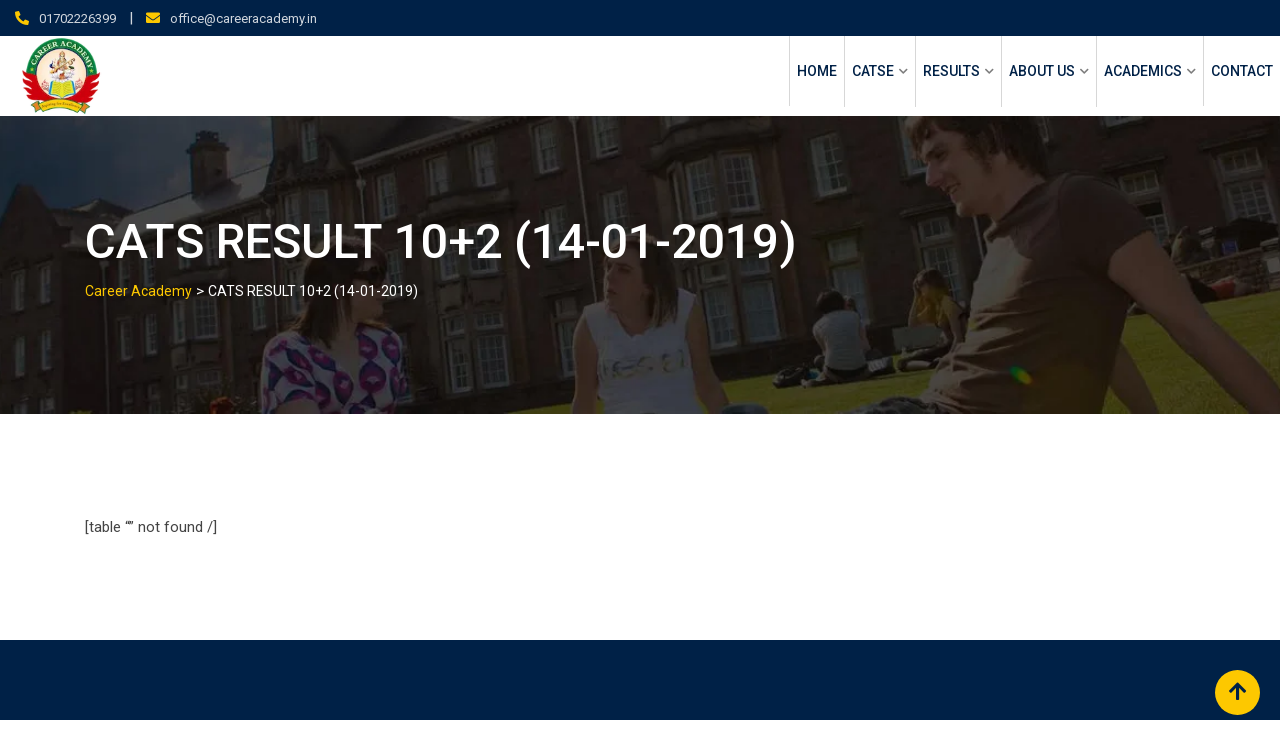

--- FILE ---
content_type: text/css
request_url: https://careeracademy.in/wp-content/uploads/custom-css-js/3556.css?v=117
body_size: 1833
content:
/******* Do not edit this file *******
Simple Custom CSS and JS - by Silkypress.com
Saved: Jan 07 2022 | 18:26:04 */
/* Add your CSS code here.

For example:
.example {
    color: red;
}

For brushing up on your CSS knowledge, check out http://www.w3schools.com/css/css_syntax.asp

End of comment */ 
.home_banner_custom  h2 {
  font-size: 52px;
  font-family: "Open Sans";
  color: rgb(0, 33, 71);
  font-weight: bold;
  text-transform: uppercase;
  line-height: 1.25;
}

.home_banner_custom h2 span {
    color: #326095;
}
span.thmbtn {
  font-family: var( --e-global-typography-50642a0-font-family ), Sans-serif;
    font-size: var( --e-global-typography-50642a0-font-size );
    font-weight: var( --e-global-typography-50642a0-font-weight );
    text-transform: var( --e-global-typography-50642a0-text-transform );
    line-height: var( --e-global-typography-50642a0-line-height );
    letter-spacing: var( --e-global-typography-50642a0-letter-spacing );
    fill: var( --e-global-color-2222ae9 );
    color: var( --e-global-color-2222ae9 );
    background-color: var( --e-global-color-0b99633 );
    border-style: solid;
    border-width: 1px 1px 1px 1px;
    border-color: var( --e-global-color-0b99633 );
    border-radius: 50px 50px 50px 50px;
    background: #002147 !important;
    color: #f8cb1e;
    width: auto !important;
    height: auto !important;
    padding: 20px 24px !important;
    font-size: 26px !important;
    line-height: 1 !important;
}
.main-heading strong{
  color:#326095;
  font-weight:400;
}
.list_50per  ul li {
    width: 50%;
    flex-basis: 50%;
    padding: 5px !important;
}

.list_50per ul {
    display: flex;
    flex-wrap: wrap;
}
.m-b-0-element{
  margin-bottom:0 !important;
}
.abt_images>div>.elementor-widget-wrap {
    position: relative;
    padding-bottom: 20px !important;
}

.abt_images .abt_img1 {
    position: relative;
    top: 0;
    left: 0;
    margin: 0;
}

.abt_images .abt_img2 {
    position: absolute;
    top: 30px;
    right: 0px;
}

.abt_images .abt_img3 {
    position: absolute;
    bottom: 0;
}

.abt_images .abt_img3 .blue-box {
    background: #074790;
    display: inline-flex;
    align-items: center;
    justify-content: center;
    font-size: 26px;
    color: rgb(255, 255, 255);
    font-weight: bold;
    line-height: 0.846;
    text-align: center;
    -moz-transform: scale(1, 0.73);
    -webkit-transform: scale(1, 0.73);
    -ms-transform: scale(1, 0.73);
    flex-wrap: wrap;
    padding: 30px 20px;
    border-radius: 10px;
    line-height: 1.2;
    flex-direction: column;
}

.abt_images .abt_img3 .blue-box span {
    color: #f8cb1e;
    font-size: 58px;
    font-weight: 700;
    letter-spacing: 0 !important;
    line-height: 68px;
}

.abt_images .abt_img3>div {
    text-align: center;
}
.abt_images.for_vision .abt_img2 {
    top: auto;
    bottom: 0;
}

.abt_images.for_vision .abt_img1:after {
  content: "";
  background: #326095;
  left: 50px;
  top: 30px;
  height: 230px;
  right: 0px;
  position: absolute;
  border-radius: 10px;
  z-index: -1;
}

.abt_images.for_vision>div>.elementor-widget-wrap {
    padding-bottom: 0 !important;
}
.home_oc_box_white>.elementor-column-wrap {
    padding: 23px !important;
}

.home_oc_box_white>.elementor-column-wrap>.elementor-widget-wrap {
    background: #fff;
    border-radius: 10px;
    background-color: rgb(255, 255, 255);
    box-shadow: 0px 3px 7px 0px rgba(69, 129, 250, 0.46);
    padding: 140px 30px 140px;
}

.home_oc_box_white .elementor-icon-box-content .elementor-icon-box-description {
    display: -webkit-box;
    -webkit-line-clamp: 3;
    overflow: hidden;
    text-overflow: ellipsis;
    -webkit-box-orient: vertical;
    height: 70px;
}
.home_oc_after {
    position: relative;
}

.home_oc_after:after {
  content: "";
  background: #fff;
  bottom: 0;
  left: 0;
  right: 0;
  height: 190px;
  position: absolute;
  z-index: 0;
}

.home_oc_after .elementor-container {
    position: relative;
    z-index: 2;
}
.dual_divider:after {
     position: absolute;
    content: "";
    left: 0;
    background: #e1e7ee;
    height: 1px;
    top: 2px;
    z-index: 0;
    width: 60%;
}

.dual_divider {
    position: relative;
}

.dual_divider span.elementor-divider-separator {
    z-index: 2;
}
/*---- post css ----*/
.latest-post-custom .elementskit-blog-block-post {
    margin: 15px 0 !important;
    border-radius: 15px !important;
}

.latest-post-custom .elementskit-blog-block-post .row.no-gutters {
    margin: 0;
}

.latest-post-custom .elementskit-blog-block-post .row.no-gutters .col-md-6 {
    padding: 0;
}

.latest-post-custom .elementskit-blog-block-post .order-1 {
    -ms-flex: 0 0 30%;
    -webkit-box-flex: 0;
    flex: 0 0 30%;
    max-width: 30%;
}

.latest-post-custom .elementskit-blog-block-post .order-2 {
    -ms-flex: 0 0 70%;
    -webkit-box-flex: 0;
    flex: 0 0 70%;
    max-width: 70%;
}

.latest-post-custom  .elementskit-post-body {
    padding: 15px !important;
    box-sizing: border-box;
    overflow: hidden !important;
    border-radius: 15px !important;
}

.latest-post-custom  p:last-child {
    margin: 0 !important;
}

.latest-post-custom  h2.entry-title, .latest-post-custom  h2.entry-title a {
    display: -webkit-box;
    -webkit-line-clamp: 1;
    text-overflow: ellipsis;
    overflow: hidden;
    -webkit-box-orient: vertical;
    height: 25px;
}

.latest-post-custom  .elementskit-post-footer, .latest-post-custom  .elementskit-post-footer p {
    height: 50px;
    display: -webkit-box;
    -webkit-line-clamp: 2;
    overflow: hidden;
    -webkit-box-orient: vertical;
    text-overflow: ellipsis;
}


.latest-post-custom .elementskit-entry-thumb img {
    height: 146px;
    object-fit: cover;
}


.contact-custom .nf-form-content .list-select-wrap .nf-field-element>div, 
.contact-custom .nf-form-content input:not([type=button]), 
.contact-custom .nf-form-content textarea {
    border-width: 0 0 1px 0;
    border-color: #2b2b2b;
    background: transparent;
}

.contact-custom .ekit-wid-con .nf-form-content .listselect-wrap .nf-field-element div, 
.contact-custom .ekit-wid-con .nf-form-content input.ninja-forms-field, 
.contact-custom .ekit-wid-con .nf-form-content select.ninja-forms-field:not([multiple]) {
    border-width: 0 0 1px 0;
    border-color: #2b2b2b;
    background: transparent;
}
.contact-custom .nf-form-content textarea.ninja-forms-field{
  
}

.contact-custom .nf-form-content select.ninja-forms-field {border-width: 0 0 1px 0;border-color: #2b2b2b;font-size: 16px;background: transparent;}

.contact-custom .nf-form-content label {
    font-weight: 700;
    color: #2b2b2b;
    font-size: 16px;
    line-height: 26px;
}

.contact-custom .ekit-wid-con.ekit_ninjaForms_container {
    padding: 10px 0;
}
.contact-custom .ekit-wid-con .nf-form-content button, 
.contact-custom .ekit-wid-con .nf-form-content input[type=button], 
.contact-custom .ekit-wid-con .nf-form-content input[type=submit] {
    font-family: var( --e-global-typography-50642a0-font-family ), Sans-serif;
    font-size: var( --e-global-typography-50642a0-font-size );
    font-weight: var( --e-global-typography-50642a0-font-weight );
    text-transform: var( --e-global-typography-50642a0-text-transform );
    line-height: var( --e-global-typography-50642a0-line-height );
    letter-spacing: var( --e-global-typography-50642a0-letter-spacing );
    fill: var( --e-global-color-2222ae9 );
    color: var( --e-global-color-2222ae9 );
    background-color: var( --e-global-color-0b99633 ) !important;
    border-style: solid;
    border-width: 1px 1px 1px 1px !important;
    border-color: var( --e-global-color-0b99633 ) !important;
    border-radius: 50px 50px 50px 50px;
    padding: 10px 30px !important;
}
/*----- testimonials ----*/
.slick-slide {
    box-shadow: none !important;
}
.page-id-15 .content-area {
    padding-bottom: 0;
}
button.mfp-close {
    width: 40px!important;
    height: 40px;
    text-align: center !important;
    padding: 0 !important;
}
.crbox .eael-elements-flip-box-padding {
    padding: 0;
}
.crbox .eael-elements-flip-box-rear-container .eael-elements-flip-box-icon-image {
  display:none;
}
.crbox .eael-elements-flip-box-icon-image {
    width: 166px;
    height: 166px;
    line-height: 166px;
    border: 2px solid #f8cb1e;
    border-radius: 100%;
    margin-bottom: 20px;
}

.crbox .eael-elements-flip-box-icon-image i {
    line-height: 166px;
}
.elementor-widget-tabs .elementor-tab-desktop-title {
    padding: 12px 15px;
}
span.req {
    color: #f00;
}
.morecontent span {
    display: none;
}
.morelink {
    display: block;
}
@media only screen and (min-width:1200px) {
  .bundle-list-item {
    width: 28.33% !important;
}
}

--- FILE ---
content_type: application/x-javascript
request_url: https://careeracademy.in/wp-content/plugins/wp-pagebuilder/assets/js/main.js?ver=6.8.2
body_size: 4666
content:
jQuery(document).ready(function($){ 'use strict';
    // Toggle Close & Open Toolbox
    $(document).on('click', '.wppb-edit-show-hide .wppb-edit-show-toggle', function(event){
        event.preventDefault();
        jQuery("body").toggleClass("wppb-pagetoops-editor-hide");
    });

    //Animated Number
    $.fn.wppbanimateNumbers = function(stop, commas, duration, ease) {
        return this.each(function() {
            var $this = $(this);
            var start = parseInt($this.text().replace(/,/g, ""));
            commas = (commas === undefined) ? true : commas;
            $({value: start}).animate({value: stop}, {
                duration: duration === undefined ? 1000 : duration,
                easing: ease === undefined ? "swing" : ease,
                step: function() {
                    $this.text(Math.floor(this.value));
                    if (commas) { $this.text($this.text().replace(/(\d)(?=(\d\d\d)+(?!\d))/g, "$1,")); }
                },
                complete: function() {
                    if (parseInt($this.text()) !== stop) {
                        $this.text(stop);
                        if (commas){ $this.text($this.text().replace(/(\d)(?=(\d\d\d)+(?!\d))/g, "$1,")); }
                    }
                }
            });
        });
    }

    $(document).on('rendered_addon', function(e, addon){
        let iframe = window.frames['wppb-builder-view'].window.document;
        if (typeof addon.type !== 'undefined' && ( addon.type === 'addon' || addon.type === 'inner_addon' ) && ( addon.name === 'wppb_animated_number')){
            // let counterContainer = $( iframe ).find('.wppb-counter-number');
            $( iframe ).find('.wppb-counter-number').each(function() {
                var $this = $(this);
                $this.wppbanimateNumbers( $this.data('digit'), false, $this.data('duration'), 'swing' );
                $this.unbind('inview');
            });
        }

        $( iframe ).find( '.wppb-pie-chart' ).each(function() {
            let $this = $(this);
            $this.easyPieChart({
                barColor: $this.data('barcolor'),
                trackColor: $this.data('trackcolor'),
                scaleColor: false,
                lineWidth: $this.data('width'),
                size: $this.data('size'),
                onStep: function (from, to, percent) {
                    $this.find('.wppb-chart-percent > span').text(Math.round(percent) + '%');
                }
            });
        });
    });

    // Animated Number
    $(document).on( 'inview', '.wppb-counter-number', function (event, visible, visiblePartX, visiblePartY) {
        var $this = $(this);
        if (visible) {
            $this.wppbanimateNumbers($this.data('digit'), false, $this.data('duration'), 'swing');
            $this.unbind('inview');
        }
    });

    // Pie Chart Inview
    $(document).on( 'inview', '.wppb-pie-chart', function (event, visible, visiblePartX, visiblePartY) {
        var $this = $(this);
        if ($this.easyPieChart) {
            if (visible) {
                $this.easyPieChart({
                    barColor: $this.data('barcolor'),
                    trackColor: $this.data('trackcolor'),
                    scaleColor: false,
                    lineWidth: $this.data('width'),
                    size: $this.data('size'),
                    onStep: function (from, to, percent) {
                        $this.find('.wppb-chart-percent > span').text(Math.round(percent) + '%');
                    }
                });
                $this.unbind('inview');
            }
        }
    });

    // Image Popup & Video PopUp
    if( typeof $( document ).magnificPopup !== 'undefined' ){
      $('.wppb-video-popup').magnificPopup({
          type: 'iframe',
          rtl: true,
          mainClass: 'mfp-fade',
          removalDelay: 300,
          preloader: false,
          fixedContentPos: false
      });
      $('.wppb-image-popup').magnificPopup({
          type: 'image',
          closeOnContentClick: true,
          mainClass: 'mfp-img-mobile',
          image: { verticalFit: true },
          gallery: { enabled: true }
      });
    }

    // Accordion (Done)
    $(document).on('click', '.wppb-accordion-title', function(){
        let $items = $(this).closest('.wppb-accordion-items').find('>div');
        let $handlers = $items.find('.wppb-accordion-title');
        let $panels = $items.find('.wppb-panel-collapse');
        if( $(this).hasClass('active') ) {
            $(this).removeClass('active');
            $panels.slideUp();
        } else {
            $handlers.removeClass('active');
            $panels.slideUp();
            $(this).addClass('active').next().slideDown();
        }
    });

    // Tab
    $(document).on('click', 'ul.wppb-tab-nav .wppb-tab-nav-list', function(){
        $(this).closest('ul').find('li').removeClass('active');
        $(this).closest('.wppb-tab-addon-content').find('.wppb-tab-content-wrap').find('.wppb-tab-content').removeClass('active');
        $(this).addClass('active');
        $( "#"+$(this).attr('data-tab') ).addClass('active');
    });

    // Testimonial & Person Carousel Backend
    $(document).on('rendered_addon', function(e, addon){
        if (typeof addon.type !== 'undefined' && ( addon.type === 'addon' || addon.type === 'inner_addon' ) && ( addon.name === 'wppb_testimonial_carousel' || addon.name === 'wppb_person_carousel' )){
            let Container = '';
            let iframe = window.frames['wppb-builder-view'].window.document;
            if( addon.name == 'wppb_person_carousel' ){ Container = $( iframe ).find('.wppb-person-content-carousel'); }
            if( addon.name == 'wppb_testimonial_carousel' ){ Container = $( iframe ).find('.wppb-testimonial-content-carousel'); }
            if( Container.length > 0 ){
                slickSliderCallback( Container.data('autoplay'), Container.data('speed'), Container.data('showdots'), Container.data('shownav'), Container.data('col'), Container, 'backend' );
            }
        }
    });

    // Testimonial & Person Carousel Frontend
    let testimonial = $('.wppb-testimonial-content-carousel');
    let person      = $('.wppb-person-content-carousel');
    if( testimonial.length > 0 ){
        slickSliderCallback( testimonial.data('autoplay'), testimonial.data('speed'), testimonial.data('showdots'), testimonial.data('shownav'), testimonial.data('col'), testimonial, 'frontend' );
    }
    if( person.length > 0 ){
        slickSliderCallback( person.data('autoplay'), person.data('speed') ,person.data('showdots'), person.data('shownav'), person.data('col'), person, 'frontend' );
    }
    function slickSliderCallback( auto,speed, dot, nav, col, Container, type ){
        let argument = {
            autoplay: auto,
            dots: dot,
            arrows: nav,
            speed: speed,
            slidesToShow: col,
            slidesToScroll: col,
            responsive: [
                { breakpoint: 1024, settings: { slidesToShow: col, slidesToScroll: col } },
                { breakpoint: 850, settings: { slidesToShow: 1, slidesToScroll: 1 } },
                { breakpoint: 600, settings: { slidesToShow: 1, slidesToScroll: 1 } }
            ]
        };
        if( nav == true ){
            argument.nextArrow = '<span class="wppb-carousel-prev"><i class="fas fa-angle-right"></i></span>';
            argument.prevArrow = '<span class="wppb-carousel-next"><i class="fas fa-angle-left"></i></span>';
        }
        if( type == 'backend' ){
            Container.not('.slick-initialized').slick(argument);
            Container.each(function(){
                if (!$(this).hasClass('slick-initialized')){
                    $(this).slick();
                }
            });
        }
        if( type == 'frontend' ){
            Container.slick(argument);
        }
    }


    // Alert Addons Close
    $(document).on('click','.wppb-close-alert', function(){
        $(this).closest('.wppb-alert-addon').fadeOut(200);
    });


    // Flip Box Addons
    $(document).on('click', '.wppb-flip-box-content.flipon-click .wppb-flipbox-panel, .threeD_style.flipon-click .threeD-content-wrap', function () {
        $(this).toggleClass('flip');
    });
    $(document).on('mouseenter', '.wppb-flip-box-content.flipon-hover .wppb-flipbox-panel, .threeD_style.flipon-hover .threeD-content-wrap', function () {
        $(this).addClass('flip');
    });
    $(document).on('mouseleave', '.wppb-flip-box-content.flipon-hover .wppb-flipbox-panel, .threeD_style.flipon-hover .threeD-content-wrap', function () {
        $(this).removeClass('flip');
    });


    // Widget Live Change
    let widget_live_change = function(){
        let formOperation = {
            init : function(){
                this.fire_live_change();
            },
            fire_live_change : function(){
                $(document).on('widget-added', function(){
                    $('.wppb-form-widget').on('change', function(){
                        let wppb_form_widget = $('.wppb-form-widget');
                        let widgetFormInput = wppb_form_widget.closest('form').serializeArray();
                        if (wppb_form_widget.length) {
                            let widgetFormData          = {};
                            let id_base                 = wppb_form_widget.find('[name="id_base"]').val();
                            let widget_input_base_name  = jQuery('[name="widget_input_base_name"]').val();
                            let wppb_widget_id          = wppb_form_widget.find('[name="widget-id"]').val();
                            wppb_widget_id              = parseInt(wppb_widget_id.replace('widget-', ''));

                            if( widgetFormInput.length ){
                                __.forEach(widgetFormInput, function (input, index) {
                                    let input_name              = input.name.replace(widget_input_base_name, '');
                                    input_name                  = input_name.replace('[', '').replace(']', '');
                                    widgetFormData[input_name]  = input.value;
                                });
                                widgetFormData['wppb_widget_id']        = wppb_widget_id;
                                widgetFormData['wppb_widget_id_base']   = id_base;
                                widgetFormData['addon_type']            = 'widget';
                            }
                            $.ajax({
                                type: 'POST',
                                url: page_data.ajaxurl,
                                dataType: 'json',
                                data: {
                                    action: 'wppb_render_widget',
                                    widget: {settings: widgetFormData, id: wppb_widget_id},
                                },
                                success: function (response) {
                                    $("#wppb-builder-view").contents().find("body").find(('#wppb-addon-'+wppb_widget_id)).html(response.data.html);
                                }
                            });
                        }
                    });
                });
            }
        };
        return formOperation;
    };
    widget_live_change().init();

});


/* ! WOW - v1.0.1 - 2014-08-15
 * Copyright (c) 2014 Matthieu Aussaguel; Licensed MIT */
;(function() {
    var a, b, c, d = function(a, b) {
            return function() {
                return a.apply(b, arguments)
            }
        },
        e = [].indexOf || function(a) {
            for (var b = 0, c = this.length; c > b; b++)
                if (b in this && this[b] === a) return b;
            return -1
        };
    b = function() {
        function a() {}
        return a.prototype.extend = function(a, b) {
            var c, d;
            for (c in b) d = b[c], null == a[c] && (a[c] = d);
            return a
        }, a.prototype.isMobile = function(a) {
            return /Android|webOS|iPhone|iPad|iPod|BlackBerry|IEMobile|Opera Mini/i.test(a)
        }, a
    }(), c = this.WeakMap || this.MozWeakMap || (c = function() {
        function a() {
            this.keys = [], this.values = []
        }
        return a.prototype.get = function(a) {
            var b, c, d, e, f;
            for (f = this.keys, b = d = 0, e = f.length; e > d; b = ++d)
                if (c = f[b], c === a) return this.values[b]
        }, a.prototype.set = function(a, b) {
            var c, d, e, f, g;
            for (g = this.keys, c = e = 0, f = g.length; f > e; c = ++e)
                if (d = g[c], d === a) return void(this.values[c] = b);
            return this.keys.push(a), this.values.push(b)
        }, a
    }()), a = this.MutationObserver || this.WebkitMutationObserver || this.MozMutationObserver || (a = function() {
        function a() {
            console.warn("MutationObserver is not supported by your browser."), console.warn("WOW.js cannot detect dom mutations, please call .sync() after loading new content.")
        }
        return a.notSupported = !0, a.prototype.observe = function() {}, a
    }()), this.WPPBWOW = function() {
        function f(a) {
            null == a && (a = {}), this.scrollCallback = d(this.scrollCallback, this), this.scrollHandler = d(this.scrollHandler, this), this.start = d(this.start, this), this.scrolled = !0, this.config = this.util().extend(a, this.defaults), this.animationNameCache = new c
        }
        return f.prototype.defaults = {
            boxClass: "wppb-wow",
            animateClass: "wppb-animated",
            offset: 0,
            mobile: !0,
            live: !0
        }, f.prototype.init = function() {
            var a;
            return this.element = window.document.documentElement, "interactive" === (a = document.readyState) || "complete" === a ? this.start() : document.addEventListener("DOMContentLoaded", this.start), this.finished = []
        }, f.prototype.start = function() {
            var b, c, d, e;
            if (this.stopped = !1, this.boxes = function() {
                var a, c, d, e;
                for (d = this.element.querySelectorAll("." + this.config.boxClass), e = [], a = 0, c = d.length; c > a; a++) b = d[a], e.push(b);
                return e
            }.call(this), this.all = function() {
                var a, c, d, e;
                for (d = this.boxes, e = [], a = 0, c = d.length; c > a; a++) b = d[a], e.push(b);
                return e
            }.call(this), this.boxes.length);
                if (this.disabled()) this.resetStyle();
                else {
                    for (e = this.boxes, c = 0, d = e.length; d > c; c++) b = e[c], this.applyStyle(b, !0);
                    window.addEventListener("scroll", this.scrollHandler, !1), window.addEventListener("resize", this.scrollHandler, !1), this.interval = setInterval(this.scrollCallback, 50)
                }
            return this.config.live ? new a(function(a) {
                return function(b) {
                    var c, d, e, f, g;
                    for (g = [], e = 0, f = b.length; f > e; e++) d = b[e], g.push(function() {
                        var a, b, e, f;
                        for (e = d.addedNodes || [], f = [], a = 0, b = e.length; b > a; a++) c = e[a], f.push(this.doSync(c));
                        return f
                    }.call(a));
                    return g
                }
            }(this)).observe(document.body, {
                childList: !0,
                subtree: !0
            }) : void 0
        }, f.prototype.stop = function() {
            return this.stopped = !0, window.removeEventListener("scroll", this.scrollHandler, !1), window.removeEventListener("resize", this.scrollHandler, !1), null != this.interval ? clearInterval(this.interval) : void 0
        }, f.prototype.sync = function() {
            return a.notSupported ? this.doSync(this.element) : void 0
        }, f.prototype.doSync = function(a) {
            var b, c, d, f, g;
            if (!this.stopped) {
                if (null == a && (a = this.element), 1 !== a.nodeType) return;
                for (a = a.parentNode || a, f = a.querySelectorAll("." + this.config.boxClass), g = [], c = 0, d = f.length; d > c; c++) b = f[c], e.call(this.all, b) < 0 ? (this.applyStyle(b, !0), this.boxes.push(b), this.all.push(b), g.push(this.scrolled = !0)) : g.push(void 0);
                return g
            }
        }, f.prototype.show = function(a) {
            return this.applyStyle(a), a.className = "" + a.className + " " + this.config.animateClass
        }, f.prototype.applyStyle = function(a, b) {
            var c, d, e;
            return d = a.getAttribute("data-wow-duration"), c = a.getAttribute("data-wow-delay"), e = a.getAttribute("data-wow-iteration"), this.animate(function(f) {
                return function() {
                    return f.customStyle(a, b, d, c, e)
                }
            }(this))
        }, f.prototype.animate = function() {
            return "requestAnimationFrame" in window ? function(a) {
                return window.requestAnimationFrame(a)
            } : function(a) {
                return a()
            }
        }(), f.prototype.resetStyle = function() {
            var a, b, c, d, e;
            for (d = this.boxes, e = [], b = 0, c = d.length; c > b; b++) a = d[b], e.push(a.setAttribute("style", "visibility: visible;"));
            return e
        }, f.prototype.customStyle = function(a, b, c, d, e) {
            return b && this.cacheAnimationName(a), a.style.visibility = b ? "hidden" : "visible", c && this.vendorSet(a.style, {
                animationDuration: c
            }), d && this.vendorSet(a.style, {
                animationDelay: d
            }), e && this.vendorSet(a.style, {
                animationIterationCount: e
            }), this.vendorSet(a.style, {
                animationName: b ? "none" : this.cachedAnimationName(a)
            }), a
        }, f.prototype.vendors = ["moz", "webkit"], f.prototype.vendorSet = function(a, b) {
            var c, d, e, f;
            f = [];
            for (c in b) d = b[c], a["" + c] = d, f.push(function() {
                var b, f, g, h;
                for (g = this.vendors, h = [], b = 0, f = g.length; f > b; b++) e = g[b], h.push(a["" + e + c.charAt(0).toUpperCase() + c.substr(1)] = d);
                return h
            }.call(this));
            return f
        }, f.prototype.vendorCSS = function(a, b) {
            var c, d, e, f, g, h;
            for (d = window.getComputedStyle(a), c = d.getPropertyCSSValue(b), h = this.vendors, f = 0, g = h.length; g > f; f++) e = h[f], c = c || d.getPropertyCSSValue("-" + e + "-" + b);
            return c
        }, f.prototype.animationName = function(a) {
            var b;
            try {
                b = this.vendorCSS(a, "animation-name").cssText
            } catch (c) {
                b = window.getComputedStyle(a).getPropertyValue("animation-name")
            }
            return "none" === b ? "" : b
        }, f.prototype.cacheAnimationName = function(a) {
            return this.animationNameCache.set(a, this.animationName(a))
        }, f.prototype.cachedAnimationName = function(a) {
            return this.animationNameCache.get(a)
        }, f.prototype.scrollHandler = function() {
            return this.scrolled = !0
        }, f.prototype.scrollCallback = function() {
            var a;
            return !this.scrolled || (this.scrolled = !1, this.boxes = function() {
                var b, c, d, e;
                for (d = this.boxes, e = [], b = 0, c = d.length; c > b; b++) a = d[b], a && (this.isVisible(a) ? this.show(a) : e.push(a));
                return e
            }.call(this), this.boxes.length || this.config.live) ? void 0 : this.stop()
        }, f.prototype.offsetTop = function(a) {
            for (var b; void 0 === a.offsetTop;) a = a.parentNode;
            for (b = a.offsetTop; a = a.offsetParent;) b += a.offsetTop;
            return b
        }, f.prototype.isVisible = function(a) {
            var b, c, d, e, f;
            return c = a.getAttribute("data-wow-offset") || this.config.offset, f = window.pageYOffset, e = f + Math.min(this.element.clientHeight, innerHeight) - c, d = this.offsetTop(a), b = d + a.clientHeight, e >= d && b >= f
        }, f.prototype.util = function() {
            return null != this._util ? this._util : this._util = new b
        }, f.prototype.disabled = function() {
            return !this.config.mobile && this.util().isMobile(navigator.userAgent)
        }, f
    }()
}).call(this);

//Initiat WOW JS
jQuery(function($){
   new WPPBWOW().init();
});

--- FILE ---
content_type: application/x-javascript
request_url: https://careeracademy.in/wp-content/plugins/google-site-kit/dist/assets/js/googlesitekit-events-provider-ninja-forms-b2a59b2b72b24549d293.js
body_size: 1401
content:
!function(e){var t={};function n(r){if(t[r])return t[r].exports;var i=t[r]={i:r,l:!1,exports:{}};return e[r].call(i.exports,i,i.exports,n),i.l=!0,i.exports}n.m=e,n.c=t,n.d=function(e,t,r){n.o(e,t)||Object.defineProperty(e,t,{enumerable:!0,get:r})},n.r=function(e){"undefined"!=typeof Symbol&&Symbol.toStringTag&&Object.defineProperty(e,Symbol.toStringTag,{value:"Module"}),Object.defineProperty(e,"__esModule",{value:!0})},n.t=function(e,t){if(1&t&&(e=n(e)),8&t)return e;if(4&t&&"object"==typeof e&&e&&e.__esModule)return e;var r=Object.create(null);if(n.r(r),Object.defineProperty(r,"default",{enumerable:!0,value:e}),2&t&&"string"!=typeof e)for(var i in e)n.d(r,i,function(t){return e[t]}.bind(null,i));return r},n.n=function(e){var t=e&&e.__esModule?function(){return e.default}:function(){return e};return n.d(t,"a",t),t},n.o=function(e,t){return Object.prototype.hasOwnProperty.call(e,t)},n.p="",n(n.s=8)}({0:function(e,t){var n;n=function(){return this}();try{n=n||new Function("return this")()}catch(e){"object"==typeof window&&(n=window)}e.exports=n},1:function(e,t,n){"use strict";n.d(t,"a",(function(){return c})),n.d(t,"b",(function(){return p}));const r="email",i="phone",l="name",a={[r]:["email","e-mail","mail","email address"],[i]:["phone","tel","mobile","cell","telephone","phone number"],[l]:["name","full-name","full name","full_name","fullname","first-name","first name","first_name","firstname","last-name","last name","last_name","lastname","given-name","given name","given_name","givenname","family-name","family name","family_name","familyname","fname","lname","first","last","your-name","your name"]};function o(e){return e&&"string"==typeof e?e.trim().toLowerCase():""}function u(e){const t=o(e),n=t.lastIndexOf("@");if(-1===n)return t;const r=t.slice(n+1);if(["gmail.com","googlemail.com"].includes(r)){return`${t.slice(0,n).replace(/\./g,"")}@${r}`}return t}function s(e){const t=o(e),n=t.replace(/\D/g,"");return t.startsWith("+")?"+"+n:n}function c(e){let{type:t,name:n,value:c,label:f}=e||{};switch(t=o(t),n=o(n),c=o(c),f=function(e){return e&&"string"==typeof e?e.trim().toLowerCase().replace(/\s*\*+\s*$/,"").replace(/\s*\(required\)\s*$/i,"").replace(/\s*:\s*$/,"").trim():""}(f),t){case"email":return{type:r,value:u(c)};case"tel":return{type:i,value:s(c)}}return function(e){if(!e)return!1;const t=u(e);return/^[^\s@]+@[^\s@]+\.[^\s@]+$/.test(t)}(c)?{type:r,value:u(c)}:function(e){if(!e)return!1;if(!function(e){const t=e.replace(/\D/g,"");return!(t.length<7||t.length<e.length/2)&&/^[\s\-()+.\d]*$/.test(e)}(e))return!1;const t=s(e);return/^\+?\d{7,}$/.test(t)}(c)?{type:i,value:s(c)}:a[r].includes(n)||a[r].includes(f)?{type:r,value:u(c)}:a[i].includes(n)||a[i].includes(f)?{type:i,value:s(c)}:a[l].includes(n)||a[l].includes(f)?{type:l,value:o(c)}:null}function f(e){const t=e.filter(({type:e})=>e===l).map(({value:e})=>e);if(!t.length)return;const[n,...r]=1===t.length?t[0].split(" "):t;return{first_name:o(n),...(null==r?void 0:r.length)>0?{last_name:o(r.join(" "))}:{}}}function m(e){var t;return null===(t=e.find(({type:e})=>e===r))||void 0===t?void 0:t.value}function d(e){var t;return null===(t=e.find(({type:e})=>e===i))||void 0===t?void 0:t.value}function p(e){const t=[["address",f(e)],["email",m(e)],["phone_number",d(e)]].filter(([,e])=>e);if(0!==t.length)return Object.fromEntries(t)}},8:function(e,t,n){"use strict";n.r(t),function(e){var t=n(1);((n,i,l)=>{if(!n||!i||!l)return;const a=i.Object.extend({initialize(){this.listenTo(l.Radio.channel("forms"),"submit:response",this.actionSubmit)},actionSubmit(n){var i,l,a;const o=(null===(i=e._googlesitekit)||void 0===i?void 0:i.gtagUserData)?function(e){const n=Object.values(e).map(e=>{var n;const{label:i,type:l,value:a,key:o}=e,u=null!==(n=r[l])&&void 0!==n?n:l;return Object(t.a)({label:i,type:u,value:a,name:o})}).filter(Boolean);return Object(t.b)(n)}(n.data.fields):void 0;null===(l=e._googlesitekit)||void 0===l||null===(a=l.gtagEvent)||void 0===a||a.call(l,"submit_lead_form",o?{user_data:o}:void 0)}});n(document).ready(()=>{new a})})(e.jQuery,e.Marionette,e.Backbone);const r={phone:"tel",textbox:"text"}}.call(this,n(0))}});